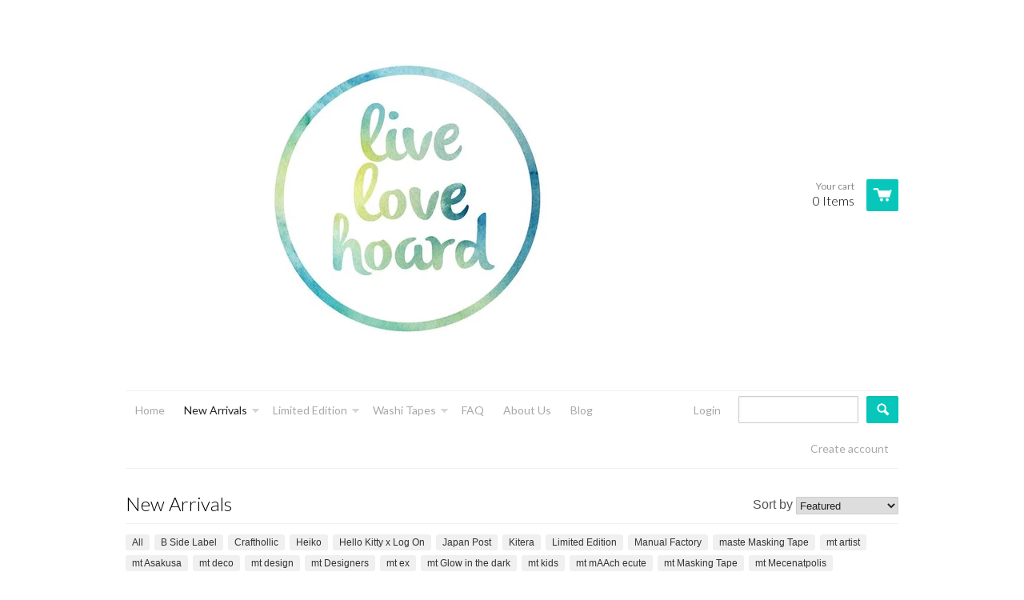

--- FILE ---
content_type: text/html; charset=utf-8
request_url: https://livelovehoard.com/collections/new-arrivals/trainiart
body_size: 11876
content:
<!doctype html>
<!--[if lt IE 7]><html class="no-js ie6 oldie" lang="en"><![endif]-->
<!--[if IE 7]><html class="no-js ie7 oldie" lang="en"><![endif]-->
<!--[if IE 8]><html class="no-js ie8 oldie" lang="en"><![endif]-->
<!--[if gt IE 8]><!--><html class="no-js" lang="en"><!--<![endif]-->
<head>

  <link rel="shortcut icon" href="//livelovehoard.com/cdn/shop/t/4/assets/favicon.png?4" type="image/png" />
  <meta charset="utf-8">
  <meta http-equiv="X-UA-Compatible" content="IE=edge,chrome=1">

  <title>
  New Arrivals &ndash; tagged "TrainiArt" &ndash; Live, love and Hoard
  </title>

  
  
  <meta name="viewport" content="width=device-width, initial-scale=1.0, maximum-scale=1.0, user-scalable=no" />
  
  <link rel="canonical" href="https://livelovehoard.com/collections/new-arrivals/trainiart" /> 
  
  


  <meta property="og:type" content="website" />
  <meta property="og:title" content="New Arrivals" />
  
    <meta property="og:image" content="http://livelovehoard.com/cdn/shop/t/4/assets/logo.png?v=129146930617414228171408014376" />
    <meta property="og:image:secure_url" content="https://livelovehoard.com/cdn/shop/t/4/assets/logo.png?v=129146930617414228171408014376" />
  



<meta property="og:url" content="https://livelovehoard.com/collections/new-arrivals/trainiart" />
<meta property="og:site_name" content="Live, love and Hoard" />
  
 


  <link href="//livelovehoard.com/cdn/shop/t/4/assets/shop.css?v=34814895630151251061674765768" rel="stylesheet" type="text/css" media="all" />
  <link href="//livelovehoard.com/cdn/s/global/social/social-icons.css" rel="stylesheet" type="text/css" media="all" />
  
  
  <link rel="stylesheet" type="text/css" href="//fonts.googleapis.com/css?family=Lato:300,400,700">
  
  
  <link rel="stylesheet" type="text/css" href="//fonts.googleapis.com/css?family=Lato:300,400,700">
  
  <script src="//livelovehoard.com/cdn/shop/t/4/assets/html5shiv.js?v=107268875627107148941407948041" type="text/javascript"></script>
  
  

  <script>window.performance && window.performance.mark && window.performance.mark('shopify.content_for_header.start');</script><meta id="shopify-digital-wallet" name="shopify-digital-wallet" content="/6146701/digital_wallets/dialog">
<link rel="alternate" type="application/atom+xml" title="Feed" href="/collections/new-arrivals/trainiart.atom" />
<link rel="alternate" type="application/json+oembed" href="https://livelovehoard.com/collections/new-arrivals/trainiart.oembed">
<script async="async" src="/checkouts/internal/preloads.js?locale=en-SG"></script>
<script id="shopify-features" type="application/json">{"accessToken":"69eeddabd3869635fe220bf4ae784ac8","betas":["rich-media-storefront-analytics"],"domain":"livelovehoard.com","predictiveSearch":true,"shopId":6146701,"locale":"en"}</script>
<script>var Shopify = Shopify || {};
Shopify.shop = "livelovehoard.myshopify.com";
Shopify.locale = "en";
Shopify.currency = {"active":"SGD","rate":"1.0"};
Shopify.country = "SG";
Shopify.theme = {"name":"React","id":10046879,"schema_name":null,"schema_version":null,"theme_store_id":348,"role":"main"};
Shopify.theme.handle = "null";
Shopify.theme.style = {"id":null,"handle":null};
Shopify.cdnHost = "livelovehoard.com/cdn";
Shopify.routes = Shopify.routes || {};
Shopify.routes.root = "/";</script>
<script type="module">!function(o){(o.Shopify=o.Shopify||{}).modules=!0}(window);</script>
<script>!function(o){function n(){var o=[];function n(){o.push(Array.prototype.slice.apply(arguments))}return n.q=o,n}var t=o.Shopify=o.Shopify||{};t.loadFeatures=n(),t.autoloadFeatures=n()}(window);</script>
<script id="shop-js-analytics" type="application/json">{"pageType":"collection"}</script>
<script defer="defer" async type="module" src="//livelovehoard.com/cdn/shopifycloud/shop-js/modules/v2/client.init-shop-cart-sync_C5BV16lS.en.esm.js"></script>
<script defer="defer" async type="module" src="//livelovehoard.com/cdn/shopifycloud/shop-js/modules/v2/chunk.common_CygWptCX.esm.js"></script>
<script type="module">
  await import("//livelovehoard.com/cdn/shopifycloud/shop-js/modules/v2/client.init-shop-cart-sync_C5BV16lS.en.esm.js");
await import("//livelovehoard.com/cdn/shopifycloud/shop-js/modules/v2/chunk.common_CygWptCX.esm.js");

  window.Shopify.SignInWithShop?.initShopCartSync?.({"fedCMEnabled":true,"windoidEnabled":true});

</script>
<script id="__st">var __st={"a":6146701,"offset":28800,"reqid":"569c0665-a8d1-4ec9-a352-4aeb7e1a6649-1768844678","pageurl":"livelovehoard.com\/collections\/new-arrivals\/trainiart","u":"7b511e5dd84c","p":"collection","rtyp":"collection","rid":28491799};</script>
<script>window.ShopifyPaypalV4VisibilityTracking = true;</script>
<script id="captcha-bootstrap">!function(){'use strict';const t='contact',e='account',n='new_comment',o=[[t,t],['blogs',n],['comments',n],[t,'customer']],c=[[e,'customer_login'],[e,'guest_login'],[e,'recover_customer_password'],[e,'create_customer']],r=t=>t.map((([t,e])=>`form[action*='/${t}']:not([data-nocaptcha='true']) input[name='form_type'][value='${e}']`)).join(','),a=t=>()=>t?[...document.querySelectorAll(t)].map((t=>t.form)):[];function s(){const t=[...o],e=r(t);return a(e)}const i='password',u='form_key',d=['recaptcha-v3-token','g-recaptcha-response','h-captcha-response',i],f=()=>{try{return window.sessionStorage}catch{return}},m='__shopify_v',_=t=>t.elements[u];function p(t,e,n=!1){try{const o=window.sessionStorage,c=JSON.parse(o.getItem(e)),{data:r}=function(t){const{data:e,action:n}=t;return t[m]||n?{data:e,action:n}:{data:t,action:n}}(c);for(const[e,n]of Object.entries(r))t.elements[e]&&(t.elements[e].value=n);n&&o.removeItem(e)}catch(o){console.error('form repopulation failed',{error:o})}}const l='form_type',E='cptcha';function T(t){t.dataset[E]=!0}const w=window,h=w.document,L='Shopify',v='ce_forms',y='captcha';let A=!1;((t,e)=>{const n=(g='f06e6c50-85a8-45c8-87d0-21a2b65856fe',I='https://cdn.shopify.com/shopifycloud/storefront-forms-hcaptcha/ce_storefront_forms_captcha_hcaptcha.v1.5.2.iife.js',D={infoText:'Protected by hCaptcha',privacyText:'Privacy',termsText:'Terms'},(t,e,n)=>{const o=w[L][v],c=o.bindForm;if(c)return c(t,g,e,D).then(n);var r;o.q.push([[t,g,e,D],n]),r=I,A||(h.body.append(Object.assign(h.createElement('script'),{id:'captcha-provider',async:!0,src:r})),A=!0)});var g,I,D;w[L]=w[L]||{},w[L][v]=w[L][v]||{},w[L][v].q=[],w[L][y]=w[L][y]||{},w[L][y].protect=function(t,e){n(t,void 0,e),T(t)},Object.freeze(w[L][y]),function(t,e,n,w,h,L){const[v,y,A,g]=function(t,e,n){const i=e?o:[],u=t?c:[],d=[...i,...u],f=r(d),m=r(i),_=r(d.filter((([t,e])=>n.includes(e))));return[a(f),a(m),a(_),s()]}(w,h,L),I=t=>{const e=t.target;return e instanceof HTMLFormElement?e:e&&e.form},D=t=>v().includes(t);t.addEventListener('submit',(t=>{const e=I(t);if(!e)return;const n=D(e)&&!e.dataset.hcaptchaBound&&!e.dataset.recaptchaBound,o=_(e),c=g().includes(e)&&(!o||!o.value);(n||c)&&t.preventDefault(),c&&!n&&(function(t){try{if(!f())return;!function(t){const e=f();if(!e)return;const n=_(t);if(!n)return;const o=n.value;o&&e.removeItem(o)}(t);const e=Array.from(Array(32),(()=>Math.random().toString(36)[2])).join('');!function(t,e){_(t)||t.append(Object.assign(document.createElement('input'),{type:'hidden',name:u})),t.elements[u].value=e}(t,e),function(t,e){const n=f();if(!n)return;const o=[...t.querySelectorAll(`input[type='${i}']`)].map((({name:t})=>t)),c=[...d,...o],r={};for(const[a,s]of new FormData(t).entries())c.includes(a)||(r[a]=s);n.setItem(e,JSON.stringify({[m]:1,action:t.action,data:r}))}(t,e)}catch(e){console.error('failed to persist form',e)}}(e),e.submit())}));const S=(t,e)=>{t&&!t.dataset[E]&&(n(t,e.some((e=>e===t))),T(t))};for(const o of['focusin','change'])t.addEventListener(o,(t=>{const e=I(t);D(e)&&S(e,y())}));const B=e.get('form_key'),M=e.get(l),P=B&&M;t.addEventListener('DOMContentLoaded',(()=>{const t=y();if(P)for(const e of t)e.elements[l].value===M&&p(e,B);[...new Set([...A(),...v().filter((t=>'true'===t.dataset.shopifyCaptcha))])].forEach((e=>S(e,t)))}))}(h,new URLSearchParams(w.location.search),n,t,e,['guest_login'])})(!0,!0)}();</script>
<script integrity="sha256-4kQ18oKyAcykRKYeNunJcIwy7WH5gtpwJnB7kiuLZ1E=" data-source-attribution="shopify.loadfeatures" defer="defer" src="//livelovehoard.com/cdn/shopifycloud/storefront/assets/storefront/load_feature-a0a9edcb.js" crossorigin="anonymous"></script>
<script data-source-attribution="shopify.dynamic_checkout.dynamic.init">var Shopify=Shopify||{};Shopify.PaymentButton=Shopify.PaymentButton||{isStorefrontPortableWallets:!0,init:function(){window.Shopify.PaymentButton.init=function(){};var t=document.createElement("script");t.src="https://livelovehoard.com/cdn/shopifycloud/portable-wallets/latest/portable-wallets.en.js",t.type="module",document.head.appendChild(t)}};
</script>
<script data-source-attribution="shopify.dynamic_checkout.buyer_consent">
  function portableWalletsHideBuyerConsent(e){var t=document.getElementById("shopify-buyer-consent"),n=document.getElementById("shopify-subscription-policy-button");t&&n&&(t.classList.add("hidden"),t.setAttribute("aria-hidden","true"),n.removeEventListener("click",e))}function portableWalletsShowBuyerConsent(e){var t=document.getElementById("shopify-buyer-consent"),n=document.getElementById("shopify-subscription-policy-button");t&&n&&(t.classList.remove("hidden"),t.removeAttribute("aria-hidden"),n.addEventListener("click",e))}window.Shopify?.PaymentButton&&(window.Shopify.PaymentButton.hideBuyerConsent=portableWalletsHideBuyerConsent,window.Shopify.PaymentButton.showBuyerConsent=portableWalletsShowBuyerConsent);
</script>
<script data-source-attribution="shopify.dynamic_checkout.cart.bootstrap">document.addEventListener("DOMContentLoaded",(function(){function t(){return document.querySelector("shopify-accelerated-checkout-cart, shopify-accelerated-checkout")}if(t())Shopify.PaymentButton.init();else{new MutationObserver((function(e,n){t()&&(Shopify.PaymentButton.init(),n.disconnect())})).observe(document.body,{childList:!0,subtree:!0})}}));
</script>

<script>window.performance && window.performance.mark && window.performance.mark('shopify.content_for_header.end');</script>

  <script type="text/javascript" src="//ajax.googleapis.com/ajax/libs/jquery/1.7/jquery.min.js"></script>
  
  <script src="//livelovehoard.com/cdn/shopifycloud/storefront/assets/themes_support/option_selection-b017cd28.js" type="text/javascript"></script>
  <script src="//livelovehoard.com/cdn/shopifycloud/storefront/assets/themes_support/api.jquery-7ab1a3a4.js" type="text/javascript"></script>

  
  
<link href="https://monorail-edge.shopifysvc.com" rel="dns-prefetch">
<script>(function(){if ("sendBeacon" in navigator && "performance" in window) {try {var session_token_from_headers = performance.getEntriesByType('navigation')[0].serverTiming.find(x => x.name == '_s').description;} catch {var session_token_from_headers = undefined;}var session_cookie_matches = document.cookie.match(/_shopify_s=([^;]*)/);var session_token_from_cookie = session_cookie_matches && session_cookie_matches.length === 2 ? session_cookie_matches[1] : "";var session_token = session_token_from_headers || session_token_from_cookie || "";function handle_abandonment_event(e) {var entries = performance.getEntries().filter(function(entry) {return /monorail-edge.shopifysvc.com/.test(entry.name);});if (!window.abandonment_tracked && entries.length === 0) {window.abandonment_tracked = true;var currentMs = Date.now();var navigation_start = performance.timing.navigationStart;var payload = {shop_id: 6146701,url: window.location.href,navigation_start,duration: currentMs - navigation_start,session_token,page_type: "collection"};window.navigator.sendBeacon("https://monorail-edge.shopifysvc.com/v1/produce", JSON.stringify({schema_id: "online_store_buyer_site_abandonment/1.1",payload: payload,metadata: {event_created_at_ms: currentMs,event_sent_at_ms: currentMs}}));}}window.addEventListener('pagehide', handle_abandonment_event);}}());</script>
<script id="web-pixels-manager-setup">(function e(e,d,r,n,o){if(void 0===o&&(o={}),!Boolean(null===(a=null===(i=window.Shopify)||void 0===i?void 0:i.analytics)||void 0===a?void 0:a.replayQueue)){var i,a;window.Shopify=window.Shopify||{};var t=window.Shopify;t.analytics=t.analytics||{};var s=t.analytics;s.replayQueue=[],s.publish=function(e,d,r){return s.replayQueue.push([e,d,r]),!0};try{self.performance.mark("wpm:start")}catch(e){}var l=function(){var e={modern:/Edge?\/(1{2}[4-9]|1[2-9]\d|[2-9]\d{2}|\d{4,})\.\d+(\.\d+|)|Firefox\/(1{2}[4-9]|1[2-9]\d|[2-9]\d{2}|\d{4,})\.\d+(\.\d+|)|Chrom(ium|e)\/(9{2}|\d{3,})\.\d+(\.\d+|)|(Maci|X1{2}).+ Version\/(15\.\d+|(1[6-9]|[2-9]\d|\d{3,})\.\d+)([,.]\d+|)( \(\w+\)|)( Mobile\/\w+|) Safari\/|Chrome.+OPR\/(9{2}|\d{3,})\.\d+\.\d+|(CPU[ +]OS|iPhone[ +]OS|CPU[ +]iPhone|CPU IPhone OS|CPU iPad OS)[ +]+(15[._]\d+|(1[6-9]|[2-9]\d|\d{3,})[._]\d+)([._]\d+|)|Android:?[ /-](13[3-9]|1[4-9]\d|[2-9]\d{2}|\d{4,})(\.\d+|)(\.\d+|)|Android.+Firefox\/(13[5-9]|1[4-9]\d|[2-9]\d{2}|\d{4,})\.\d+(\.\d+|)|Android.+Chrom(ium|e)\/(13[3-9]|1[4-9]\d|[2-9]\d{2}|\d{4,})\.\d+(\.\d+|)|SamsungBrowser\/([2-9]\d|\d{3,})\.\d+/,legacy:/Edge?\/(1[6-9]|[2-9]\d|\d{3,})\.\d+(\.\d+|)|Firefox\/(5[4-9]|[6-9]\d|\d{3,})\.\d+(\.\d+|)|Chrom(ium|e)\/(5[1-9]|[6-9]\d|\d{3,})\.\d+(\.\d+|)([\d.]+$|.*Safari\/(?![\d.]+ Edge\/[\d.]+$))|(Maci|X1{2}).+ Version\/(10\.\d+|(1[1-9]|[2-9]\d|\d{3,})\.\d+)([,.]\d+|)( \(\w+\)|)( Mobile\/\w+|) Safari\/|Chrome.+OPR\/(3[89]|[4-9]\d|\d{3,})\.\d+\.\d+|(CPU[ +]OS|iPhone[ +]OS|CPU[ +]iPhone|CPU IPhone OS|CPU iPad OS)[ +]+(10[._]\d+|(1[1-9]|[2-9]\d|\d{3,})[._]\d+)([._]\d+|)|Android:?[ /-](13[3-9]|1[4-9]\d|[2-9]\d{2}|\d{4,})(\.\d+|)(\.\d+|)|Mobile Safari.+OPR\/([89]\d|\d{3,})\.\d+\.\d+|Android.+Firefox\/(13[5-9]|1[4-9]\d|[2-9]\d{2}|\d{4,})\.\d+(\.\d+|)|Android.+Chrom(ium|e)\/(13[3-9]|1[4-9]\d|[2-9]\d{2}|\d{4,})\.\d+(\.\d+|)|Android.+(UC? ?Browser|UCWEB|U3)[ /]?(15\.([5-9]|\d{2,})|(1[6-9]|[2-9]\d|\d{3,})\.\d+)\.\d+|SamsungBrowser\/(5\.\d+|([6-9]|\d{2,})\.\d+)|Android.+MQ{2}Browser\/(14(\.(9|\d{2,})|)|(1[5-9]|[2-9]\d|\d{3,})(\.\d+|))(\.\d+|)|K[Aa][Ii]OS\/(3\.\d+|([4-9]|\d{2,})\.\d+)(\.\d+|)/},d=e.modern,r=e.legacy,n=navigator.userAgent;return n.match(d)?"modern":n.match(r)?"legacy":"unknown"}(),u="modern"===l?"modern":"legacy",c=(null!=n?n:{modern:"",legacy:""})[u],f=function(e){return[e.baseUrl,"/wpm","/b",e.hashVersion,"modern"===e.buildTarget?"m":"l",".js"].join("")}({baseUrl:d,hashVersion:r,buildTarget:u}),m=function(e){var d=e.version,r=e.bundleTarget,n=e.surface,o=e.pageUrl,i=e.monorailEndpoint;return{emit:function(e){var a=e.status,t=e.errorMsg,s=(new Date).getTime(),l=JSON.stringify({metadata:{event_sent_at_ms:s},events:[{schema_id:"web_pixels_manager_load/3.1",payload:{version:d,bundle_target:r,page_url:o,status:a,surface:n,error_msg:t},metadata:{event_created_at_ms:s}}]});if(!i)return console&&console.warn&&console.warn("[Web Pixels Manager] No Monorail endpoint provided, skipping logging."),!1;try{return self.navigator.sendBeacon.bind(self.navigator)(i,l)}catch(e){}var u=new XMLHttpRequest;try{return u.open("POST",i,!0),u.setRequestHeader("Content-Type","text/plain"),u.send(l),!0}catch(e){return console&&console.warn&&console.warn("[Web Pixels Manager] Got an unhandled error while logging to Monorail."),!1}}}}({version:r,bundleTarget:l,surface:e.surface,pageUrl:self.location.href,monorailEndpoint:e.monorailEndpoint});try{o.browserTarget=l,function(e){var d=e.src,r=e.async,n=void 0===r||r,o=e.onload,i=e.onerror,a=e.sri,t=e.scriptDataAttributes,s=void 0===t?{}:t,l=document.createElement("script"),u=document.querySelector("head"),c=document.querySelector("body");if(l.async=n,l.src=d,a&&(l.integrity=a,l.crossOrigin="anonymous"),s)for(var f in s)if(Object.prototype.hasOwnProperty.call(s,f))try{l.dataset[f]=s[f]}catch(e){}if(o&&l.addEventListener("load",o),i&&l.addEventListener("error",i),u)u.appendChild(l);else{if(!c)throw new Error("Did not find a head or body element to append the script");c.appendChild(l)}}({src:f,async:!0,onload:function(){if(!function(){var e,d;return Boolean(null===(d=null===(e=window.Shopify)||void 0===e?void 0:e.analytics)||void 0===d?void 0:d.initialized)}()){var d=window.webPixelsManager.init(e)||void 0;if(d){var r=window.Shopify.analytics;r.replayQueue.forEach((function(e){var r=e[0],n=e[1],o=e[2];d.publishCustomEvent(r,n,o)})),r.replayQueue=[],r.publish=d.publishCustomEvent,r.visitor=d.visitor,r.initialized=!0}}},onerror:function(){return m.emit({status:"failed",errorMsg:"".concat(f," has failed to load")})},sri:function(e){var d=/^sha384-[A-Za-z0-9+/=]+$/;return"string"==typeof e&&d.test(e)}(c)?c:"",scriptDataAttributes:o}),m.emit({status:"loading"})}catch(e){m.emit({status:"failed",errorMsg:(null==e?void 0:e.message)||"Unknown error"})}}})({shopId: 6146701,storefrontBaseUrl: "https://livelovehoard.com",extensionsBaseUrl: "https://extensions.shopifycdn.com/cdn/shopifycloud/web-pixels-manager",monorailEndpoint: "https://monorail-edge.shopifysvc.com/unstable/produce_batch",surface: "storefront-renderer",enabledBetaFlags: ["2dca8a86"],webPixelsConfigList: [{"id":"shopify-app-pixel","configuration":"{}","eventPayloadVersion":"v1","runtimeContext":"STRICT","scriptVersion":"0450","apiClientId":"shopify-pixel","type":"APP","privacyPurposes":["ANALYTICS","MARKETING"]},{"id":"shopify-custom-pixel","eventPayloadVersion":"v1","runtimeContext":"LAX","scriptVersion":"0450","apiClientId":"shopify-pixel","type":"CUSTOM","privacyPurposes":["ANALYTICS","MARKETING"]}],isMerchantRequest: false,initData: {"shop":{"name":"Live, love and Hoard","paymentSettings":{"currencyCode":"SGD"},"myshopifyDomain":"livelovehoard.myshopify.com","countryCode":"SG","storefrontUrl":"https:\/\/livelovehoard.com"},"customer":null,"cart":null,"checkout":null,"productVariants":[],"purchasingCompany":null},},"https://livelovehoard.com/cdn","fcfee988w5aeb613cpc8e4bc33m6693e112",{"modern":"","legacy":""},{"shopId":"6146701","storefrontBaseUrl":"https:\/\/livelovehoard.com","extensionBaseUrl":"https:\/\/extensions.shopifycdn.com\/cdn\/shopifycloud\/web-pixels-manager","surface":"storefront-renderer","enabledBetaFlags":"[\"2dca8a86\"]","isMerchantRequest":"false","hashVersion":"fcfee988w5aeb613cpc8e4bc33m6693e112","publish":"custom","events":"[[\"page_viewed\",{}],[\"collection_viewed\",{\"collection\":{\"id\":\"28491799\",\"title\":\"New Arrivals\",\"productVariants\":[{\"price\":{\"amount\":10.0,\"currencyCode\":\"SGD\"},\"product\":{\"title\":\"TrainiArt - Hokuriku Shinkansen\",\"vendor\":\"JR East\",\"id\":\"3149221059\",\"untranslatedTitle\":\"TrainiArt - Hokuriku Shinkansen\",\"url\":\"\/products\/trainiart-hokuriku-shinkansen\",\"type\":\"Masking tape\"},\"id\":\"9151601603\",\"image\":{\"src\":\"\/\/livelovehoard.com\/cdn\/shop\/products\/SAM_4000-2.jpg?v=1445023723\"},\"sku\":\"TA14\",\"title\":\"Default Title\",\"untranslatedTitle\":\"Default Title\"},{\"price\":{\"amount\":10.0,\"currencyCode\":\"SGD\"},\"product\":{\"title\":\"TrainiArt - Shinkansen faces\",\"vendor\":\"JR East\",\"id\":\"3149182787\",\"untranslatedTitle\":\"TrainiArt - Shinkansen faces\",\"url\":\"\/products\/trainiart-skinkansen-faces\",\"type\":\"Masking tape\"},\"id\":\"9151411139\",\"image\":{\"src\":\"\/\/livelovehoard.com\/cdn\/shop\/products\/SAM_3993-3.jpg?v=1445023414\"},\"sku\":\"TA13\",\"title\":\"Default Title\",\"untranslatedTitle\":\"Default Title\"},{\"price\":{\"amount\":10.0,\"currencyCode\":\"SGD\"},\"product\":{\"title\":\"TrainiArt - Logos ver.2\",\"vendor\":\"JR East\",\"id\":\"3149085379\",\"untranslatedTitle\":\"TrainiArt - Logos ver.2\",\"url\":\"\/products\/trainiart-logos-ver-2\",\"type\":\"Masking tape\"},\"id\":\"9151006019\",\"image\":{\"src\":\"\/\/livelovehoard.com\/cdn\/shop\/products\/SAM_3997-2.jpg?v=1445022867\"},\"sku\":\"TA12\",\"title\":\"Default Title\",\"untranslatedTitle\":\"Default Title\"},{\"price\":{\"amount\":9.5,\"currencyCode\":\"SGD\"},\"product\":{\"title\":\"TrainiArt - Sobu Line Train Stations\",\"vendor\":\"JR East\",\"id\":\"3149035523\",\"untranslatedTitle\":\"TrainiArt - Sobu Line Train Stations\",\"url\":\"\/products\/trainiart-sobu-line-train-stations\",\"type\":\"Masking tape\"},\"id\":\"9150887747\",\"image\":{\"src\":\"\/\/livelovehoard.com\/cdn\/shop\/products\/SAM_3994-1.jpg?v=1445022588\"},\"sku\":\"TA11\",\"title\":\"Default Title\",\"untranslatedTitle\":\"Default Title\"},{\"price\":{\"amount\":8.5,\"currencyCode\":\"SGD\"},\"product\":{\"title\":\"TrainiArt - E5 Shinkasen\",\"vendor\":\"JR East\",\"id\":\"1284988227\",\"untranslatedTitle\":\"TrainiArt - E5 Shinkasen\",\"url\":\"\/products\/trainiart-e5-shinkasen\",\"type\":\"Masking tape\"},\"id\":\"3919181827\",\"image\":{\"src\":\"\/\/livelovehoard.com\/cdn\/shop\/products\/SAM_3059-1.jpg?v=1435516521\"},\"sku\":\"TA07\",\"title\":\"Default Title\",\"untranslatedTitle\":\"Default Title\"}]}}]]"});</script><script>
  window.ShopifyAnalytics = window.ShopifyAnalytics || {};
  window.ShopifyAnalytics.meta = window.ShopifyAnalytics.meta || {};
  window.ShopifyAnalytics.meta.currency = 'SGD';
  var meta = {"products":[{"id":3149221059,"gid":"gid:\/\/shopify\/Product\/3149221059","vendor":"JR East","type":"Masking tape","handle":"trainiart-hokuriku-shinkansen","variants":[{"id":9151601603,"price":1000,"name":"TrainiArt - Hokuriku Shinkansen","public_title":null,"sku":"TA14"}],"remote":false},{"id":3149182787,"gid":"gid:\/\/shopify\/Product\/3149182787","vendor":"JR East","type":"Masking tape","handle":"trainiart-skinkansen-faces","variants":[{"id":9151411139,"price":1000,"name":"TrainiArt - Shinkansen faces","public_title":null,"sku":"TA13"}],"remote":false},{"id":3149085379,"gid":"gid:\/\/shopify\/Product\/3149085379","vendor":"JR East","type":"Masking tape","handle":"trainiart-logos-ver-2","variants":[{"id":9151006019,"price":1000,"name":"TrainiArt - Logos ver.2","public_title":null,"sku":"TA12"}],"remote":false},{"id":3149035523,"gid":"gid:\/\/shopify\/Product\/3149035523","vendor":"JR East","type":"Masking tape","handle":"trainiart-sobu-line-train-stations","variants":[{"id":9150887747,"price":950,"name":"TrainiArt - Sobu Line Train Stations","public_title":null,"sku":"TA11"}],"remote":false},{"id":1284988227,"gid":"gid:\/\/shopify\/Product\/1284988227","vendor":"JR East","type":"Masking tape","handle":"trainiart-e5-shinkasen","variants":[{"id":3919181827,"price":850,"name":"TrainiArt - E5 Shinkasen","public_title":null,"sku":"TA07"}],"remote":false}],"page":{"pageType":"collection","resourceType":"collection","resourceId":28491799,"requestId":"569c0665-a8d1-4ec9-a352-4aeb7e1a6649-1768844678"}};
  for (var attr in meta) {
    window.ShopifyAnalytics.meta[attr] = meta[attr];
  }
</script>
<script class="analytics">
  (function () {
    var customDocumentWrite = function(content) {
      var jquery = null;

      if (window.jQuery) {
        jquery = window.jQuery;
      } else if (window.Checkout && window.Checkout.$) {
        jquery = window.Checkout.$;
      }

      if (jquery) {
        jquery('body').append(content);
      }
    };

    var hasLoggedConversion = function(token) {
      if (token) {
        return document.cookie.indexOf('loggedConversion=' + token) !== -1;
      }
      return false;
    }

    var setCookieIfConversion = function(token) {
      if (token) {
        var twoMonthsFromNow = new Date(Date.now());
        twoMonthsFromNow.setMonth(twoMonthsFromNow.getMonth() + 2);

        document.cookie = 'loggedConversion=' + token + '; expires=' + twoMonthsFromNow;
      }
    }

    var trekkie = window.ShopifyAnalytics.lib = window.trekkie = window.trekkie || [];
    if (trekkie.integrations) {
      return;
    }
    trekkie.methods = [
      'identify',
      'page',
      'ready',
      'track',
      'trackForm',
      'trackLink'
    ];
    trekkie.factory = function(method) {
      return function() {
        var args = Array.prototype.slice.call(arguments);
        args.unshift(method);
        trekkie.push(args);
        return trekkie;
      };
    };
    for (var i = 0; i < trekkie.methods.length; i++) {
      var key = trekkie.methods[i];
      trekkie[key] = trekkie.factory(key);
    }
    trekkie.load = function(config) {
      trekkie.config = config || {};
      trekkie.config.initialDocumentCookie = document.cookie;
      var first = document.getElementsByTagName('script')[0];
      var script = document.createElement('script');
      script.type = 'text/javascript';
      script.onerror = function(e) {
        var scriptFallback = document.createElement('script');
        scriptFallback.type = 'text/javascript';
        scriptFallback.onerror = function(error) {
                var Monorail = {
      produce: function produce(monorailDomain, schemaId, payload) {
        var currentMs = new Date().getTime();
        var event = {
          schema_id: schemaId,
          payload: payload,
          metadata: {
            event_created_at_ms: currentMs,
            event_sent_at_ms: currentMs
          }
        };
        return Monorail.sendRequest("https://" + monorailDomain + "/v1/produce", JSON.stringify(event));
      },
      sendRequest: function sendRequest(endpointUrl, payload) {
        // Try the sendBeacon API
        if (window && window.navigator && typeof window.navigator.sendBeacon === 'function' && typeof window.Blob === 'function' && !Monorail.isIos12()) {
          var blobData = new window.Blob([payload], {
            type: 'text/plain'
          });

          if (window.navigator.sendBeacon(endpointUrl, blobData)) {
            return true;
          } // sendBeacon was not successful

        } // XHR beacon

        var xhr = new XMLHttpRequest();

        try {
          xhr.open('POST', endpointUrl);
          xhr.setRequestHeader('Content-Type', 'text/plain');
          xhr.send(payload);
        } catch (e) {
          console.log(e);
        }

        return false;
      },
      isIos12: function isIos12() {
        return window.navigator.userAgent.lastIndexOf('iPhone; CPU iPhone OS 12_') !== -1 || window.navigator.userAgent.lastIndexOf('iPad; CPU OS 12_') !== -1;
      }
    };
    Monorail.produce('monorail-edge.shopifysvc.com',
      'trekkie_storefront_load_errors/1.1',
      {shop_id: 6146701,
      theme_id: 10046879,
      app_name: "storefront",
      context_url: window.location.href,
      source_url: "//livelovehoard.com/cdn/s/trekkie.storefront.cd680fe47e6c39ca5d5df5f0a32d569bc48c0f27.min.js"});

        };
        scriptFallback.async = true;
        scriptFallback.src = '//livelovehoard.com/cdn/s/trekkie.storefront.cd680fe47e6c39ca5d5df5f0a32d569bc48c0f27.min.js';
        first.parentNode.insertBefore(scriptFallback, first);
      };
      script.async = true;
      script.src = '//livelovehoard.com/cdn/s/trekkie.storefront.cd680fe47e6c39ca5d5df5f0a32d569bc48c0f27.min.js';
      first.parentNode.insertBefore(script, first);
    };
    trekkie.load(
      {"Trekkie":{"appName":"storefront","development":false,"defaultAttributes":{"shopId":6146701,"isMerchantRequest":null,"themeId":10046879,"themeCityHash":"14757244223052366272","contentLanguage":"en","currency":"SGD","eventMetadataId":"65b9fdc5-83e6-4413-b10f-c8e44fa65530"},"isServerSideCookieWritingEnabled":true,"monorailRegion":"shop_domain","enabledBetaFlags":["65f19447"]},"Session Attribution":{},"S2S":{"facebookCapiEnabled":false,"source":"trekkie-storefront-renderer","apiClientId":580111}}
    );

    var loaded = false;
    trekkie.ready(function() {
      if (loaded) return;
      loaded = true;

      window.ShopifyAnalytics.lib = window.trekkie;

      var originalDocumentWrite = document.write;
      document.write = customDocumentWrite;
      try { window.ShopifyAnalytics.merchantGoogleAnalytics.call(this); } catch(error) {};
      document.write = originalDocumentWrite;

      window.ShopifyAnalytics.lib.page(null,{"pageType":"collection","resourceType":"collection","resourceId":28491799,"requestId":"569c0665-a8d1-4ec9-a352-4aeb7e1a6649-1768844678","shopifyEmitted":true});

      var match = window.location.pathname.match(/checkouts\/(.+)\/(thank_you|post_purchase)/)
      var token = match? match[1]: undefined;
      if (!hasLoggedConversion(token)) {
        setCookieIfConversion(token);
        window.ShopifyAnalytics.lib.track("Viewed Product Category",{"currency":"SGD","category":"Collection: new-arrivals","collectionName":"new-arrivals","collectionId":28491799,"nonInteraction":true},undefined,undefined,{"shopifyEmitted":true});
      }
    });


        var eventsListenerScript = document.createElement('script');
        eventsListenerScript.async = true;
        eventsListenerScript.src = "//livelovehoard.com/cdn/shopifycloud/storefront/assets/shop_events_listener-3da45d37.js";
        document.getElementsByTagName('head')[0].appendChild(eventsListenerScript);

})();</script>
<script
  defer
  src="https://livelovehoard.com/cdn/shopifycloud/perf-kit/shopify-perf-kit-3.0.4.min.js"
  data-application="storefront-renderer"
  data-shop-id="6146701"
  data-render-region="gcp-us-central1"
  data-page-type="collection"
  data-theme-instance-id="10046879"
  data-theme-name=""
  data-theme-version=""
  data-monorail-region="shop_domain"
  data-resource-timing-sampling-rate="10"
  data-shs="true"
  data-shs-beacon="true"
  data-shs-export-with-fetch="true"
  data-shs-logs-sample-rate="1"
  data-shs-beacon-endpoint="https://livelovehoard.com/api/collect"
></script>
</head>

<body>
  <div class="wrapper">
    <header id="header" class="row">
      <div class="span12 clearfix">
        <div class="logo">
          
          <a href="/"><img src="//livelovehoard.com/cdn/shop/t/4/assets/logo.png?v=129146930617414228171408014376" alt="Live, love and Hoard" /></a>
          
        </div> <!-- /.logo -->
        <div class="cart-summary">
          <a href="/cart" class="clearfix">
            <div class="icon">View cart</div>
            <div class="details">
              
              <span class="note">Your cart</span>
              
              <span class="item-count">0 Items</span>
            </div> <!-- /.details -->
          </a>
        </div> <!-- /.cart-summary -->
      </div> <!-- /.span12 -->
    </header> <!-- /#header.row -->

    <section id="nav" class="row">
      <div class="span12">
        <nav class="main">
        <ul class="horizontal unstyled clearfix">
  
  
  <li>
    <a href="/" class=""><span>Home</span></a>
    
    
  </li>
  
  
  
  <li  class="dropdown"  ><a href="/collections/new-arrivals" class=" current"><span>New Arrivals</span></a>
    <ul class="dropdown">
      
      <li><a href="/collections/new-arrivals" class="current">Latest launch</a></li>
      
    </ul>
  </li>
  
  
  
  <li  class="dropdown"  ><a href="/collections/limited-edition" class=""><span>Limited Edition</span></a>
    <ul class="dropdown">
      
      <li><a href="/collections/hello-kitty-x-log-on/Hello-Kitty-x-Log-On">Hello Kitty x Log On </a></li>
      
      <li><a href="/collections/mt-design">mt design</a></li>
      
      <li><a href="/collections/japan-post">Japan Post</a></li>
      
      <li><a href="/collections/suica-trainiart">Suica & TrainiArt</a></li>
      
      <li><a href="/collections/travelers-factory">Traveler's Factory</a></li>
      
      <li><a href="/collections/mt-marche-at-mecenatpolis">mt Mecenatpolis</a></li>
      
      <li><a href="/collections/mt-asakusa">mt Asakusa</a></li>
      
      <li><a href="/collections/mt-perforated">mt Perforated</a></li>
      
      <li><a href="/collections/mt-yokohama">mt Yokohama</a></li>
      
      <li><a href="/collections/mt-glow-in-the-dark">mt Glow in the dark</a></li>
      
      <li><a href="/collections/preorder-mt-maach-ecute">mt mAAch ecute</a></li>
      
      <li><a href="/collections/tokyu-hands">Tokyu Hands</a></li>
      
      <li><a href="/collections/mt-taipei-expo">mt Taipei Expo</a></li>
      
      <li><a href="/collections/mt-jiyugakuen">mt Jiyugakuen Expo</a></li>
      
      <li><a href="/collections/mt-online">mt Online</a></li>
      
      <li><a href="/collections/mt-casa-at-sft">mt CASA at SFT Expo</a></li>
      
      <li><a href="/collections/mt-tokyo-expo">mt Tokyo Expo</a></li>
      
      <li><a href="/collections/mt-2013-factory-tour">mt 2013 Factory Tour</a></li>
      
      <li><a href="/collections/mt-singapore-expo">mt Singapore Expo</a></li>
      
      <li><a href="/collections/mt-misc-expo">mt Misc Expo</a></li>
      
      <li><a href="/collections/mt-christmas">mt Christmas</a></li>
      
    </ul>
  </li>
  
  
  
  <li  class="dropdown"  ><a href="/collections/mt-masking-tapes" class=""><span>Washi Tapes</span></a>
    <ul class="dropdown">
      
      <li><a href="/collections/wrapple">Wrapple</a></li>
      
      <li><a href="/collections/kitera">Kitera</a></li>
      
      <li><a href="/collections/heiko">Heiko</a></li>
      
      <li><a href="/collections/b-side-label">B Side Label</a></li>
      
      <li><a href="/collections/craftholic">Craftholic</a></li>
      
      <li><a href="/collections/mt-kids">mt kids</a></li>
      
      <li><a href="/collections/maste">maste</a></li>
      
      <li><a href="/collections/fion-stewart">Fion Stewart</a></li>
      
      <li><a href="/collections/mt-artist">mt Artist</a></li>
      
      <li><a href="/collections/mt-deco">mt deco</a></li>
      
      <li><a href="/collections/mt-designers">mt Designers</a></li>
      
      <li><a href="/collections/mt-ex">mt ex</a></li>
      
      <li><a href="/collections/mt-fab">mt FAB</a></li>
      
      <li><a href="/collections/mt-20">mt 20</a></li>
      
    </ul>
  </li>
  
  
  
  <li>
    <a href="/pages/faq" class=""><span>FAQ</span></a>
    
    
  </li>
  
  
  
  <li>
    <a href="/pages/about-us" class=""><span>About Us</span></a>
    
    
  </li>
  
  
  
  <li  ><a href="/blogs/news" class=""><span>Blog</span></a>
    
  </li>
  
  
  
  <li id="head-search" class="fr">
   <section class="searchform">
      <form id="search_form" name="search" action="/search" class="clearfix">
        <input type="submit" value="Go" class="submit" />
        <input type="text" class="text" name="q"  />
      </form>
    </section>
  </li>
  
  
  
    <li class="fr"><a href="/account/login" id="customer_login_link">Login</a></li>
    
    <li class="fr"><a href="/account/register" id="customer_register_link">Create account</a></li>
    
  

  <li class="show-when-fixed" id="cart-link">
    <a href="/cart">Your cart (0)</a>
  </li>
</ul>
        </nav> <!-- /.main -->
        <nav class="mobile clearfix">
  <select name="main_navigation" id="main_navigation" class="fl">
    
    <option value="/collections/new-arrivals" selected="selected">New Arrivals</option>
    
    
    <option value="/">Home</option>
    
    
    <option value="/collections/new-arrivals">New Arrivals</option>
    
    <option value="/collections/new-arrivals">- Latest launch</option>
    
    
    <option value="/collections/limited-edition">Limited Edition</option>
    
    <option value="/collections/hello-kitty-x-log-on/Hello-Kitty-x-Log-On">- Hello Kitty x Log On </option>
    
    <option value="/collections/mt-design">- mt design</option>
    
    <option value="/collections/japan-post">- Japan Post</option>
    
    <option value="/collections/suica-trainiart">- Suica & TrainiArt</option>
    
    <option value="/collections/travelers-factory">- Traveler's Factory</option>
    
    <option value="/collections/mt-marche-at-mecenatpolis">- mt Mecenatpolis</option>
    
    <option value="/collections/mt-asakusa">- mt Asakusa</option>
    
    <option value="/collections/mt-perforated">- mt Perforated</option>
    
    <option value="/collections/mt-yokohama">- mt Yokohama</option>
    
    <option value="/collections/mt-glow-in-the-dark">- mt Glow in the dark</option>
    
    <option value="/collections/preorder-mt-maach-ecute">- mt mAAch ecute</option>
    
    <option value="/collections/tokyu-hands">- Tokyu Hands</option>
    
    <option value="/collections/mt-taipei-expo">- mt Taipei Expo</option>
    
    <option value="/collections/mt-jiyugakuen">- mt Jiyugakuen Expo</option>
    
    <option value="/collections/mt-online">- mt Online</option>
    
    <option value="/collections/mt-casa-at-sft">- mt CASA at SFT Expo</option>
    
    <option value="/collections/mt-tokyo-expo">- mt Tokyo Expo</option>
    
    <option value="/collections/mt-2013-factory-tour">- mt 2013 Factory Tour</option>
    
    <option value="/collections/mt-singapore-expo">- mt Singapore Expo</option>
    
    <option value="/collections/mt-misc-expo">- mt Misc Expo</option>
    
    <option value="/collections/mt-christmas">- mt Christmas</option>
    
    
    <option value="/collections/mt-masking-tapes">Washi Tapes</option>
    
    <option value="/collections/wrapple">- Wrapple</option>
    
    <option value="/collections/kitera">- Kitera</option>
    
    <option value="/collections/heiko">- Heiko</option>
    
    <option value="/collections/b-side-label">- B Side Label</option>
    
    <option value="/collections/craftholic">- Craftholic</option>
    
    <option value="/collections/mt-kids">- mt kids</option>
    
    <option value="/collections/maste">- maste</option>
    
    <option value="/collections/fion-stewart">- Fion Stewart</option>
    
    <option value="/collections/mt-artist">- mt Artist</option>
    
    <option value="/collections/mt-deco">- mt deco</option>
    
    <option value="/collections/mt-designers">- mt Designers</option>
    
    <option value="/collections/mt-ex">- mt ex</option>
    
    <option value="/collections/mt-fab">- mt FAB</option>
    
    <option value="/collections/mt-20">- mt 20</option>
    
    
    <option value="/pages/faq">FAQ</option>
    
    
    <option value="/pages/about-us">About Us</option>
    
    
    <option value="/blogs/news">Blog</option>
    
    <option value="/blogs/news">- News</option>
    
    <option value="/blogs/projects">- Projects</option>
    
    
    <option value="/cart">Your cart (0)</option>
  </select>
  <ul class="horizontal unstyled clearfix fr">
    
  
    <li class="fr"><a href="/account/login" id="customer_login_link">Login</a></li>
    
    <li class="fr"><a href="/account/register" id="customer_register_link">Create account</a></li>
    
  

  </ul>
</nav> <!-- /.mobile -->
      </div> <!-- /.span12 -->
    </section> <!-- /.row -->

    <section id="body">     
      <div id="collection">
  

  <div class="row title">
    <div class="span12">
      
      <div class="fr" id="sort-by">
        <label>Sort by</label> 
        <select class="sort-by">
          <option value="manual">Featured</option>
          <option value="price-ascending">Price: Low to High</option>
          <option value="price-descending">Price: High to Low</option>
          <option value="title-ascending">A-Z</option>
          <option value="title-descending">Z-A</option>
          <option value="created-ascending">Oldest to Newest</option>
          <option value="created-descending">Newest to Oldest</option>
          <option value="best-selling">Best Selling</option>
        </select>
      </div>
      
      <h1>New Arrivals</h1>      
    </div> <!-- /.span12 -->
  </div> <!-- /.row -->
  
  
  
  
  <div class="row">
    <div class="span12">
      
      <div class="tags">
        <ul class="clearfix">
          <li>
            
            <a href="/collections/new-arrivals?sort_by=">All</a>
            
          </li>
          
          
          <li><a href="/collections/new-arrivals/b-side-label" title="Show products matching tag B Side Label">B Side Label</a></li>
          
          
          
          <li><a href="/collections/new-arrivals/crafthollic" title="Show products matching tag Crafthollic">Crafthollic</a></li>
          
          
          
          <li><a href="/collections/new-arrivals/heiko" title="Show products matching tag Heiko">Heiko</a></li>
          
          
          
          <li><a href="/collections/new-arrivals/hello-kitty-x-log-on" title="Show products matching tag Hello Kitty x Log On">Hello Kitty x Log On</a></li>
          
          
          
          <li><a href="/collections/new-arrivals/japan-post" title="Show products matching tag Japan Post">Japan Post</a></li>
          
          
          
          <li><a href="/collections/new-arrivals/kitera" title="Show products matching tag Kitera">Kitera</a></li>
          
          
          
          <li><a href="/collections/new-arrivals/limited-edition" title="Show products matching tag Limited Edition">Limited Edition</a></li>
          
          
          
          <li><a href="/collections/new-arrivals/manual-factory" title="Show products matching tag Manual Factory">Manual Factory</a></li>
          
          
          
          <li><a href="/collections/new-arrivals/maste-masking-tape" title="Show products matching tag maste Masking Tape">maste Masking Tape</a></li>
          
          
          
          <li><a href="/collections/new-arrivals/mt-artist" title="Show products matching tag mt artist">mt artist</a></li>
          
          
          
          <li><a href="/collections/new-arrivals/mt-asakusa" title="Show products matching tag mt Asakusa">mt Asakusa</a></li>
          
          
          
          <li><a href="/collections/new-arrivals/mt-deco" title="Show products matching tag mt deco">mt deco</a></li>
          
          
          
          <li><a href="/collections/new-arrivals/mt-design" title="Show products matching tag mt design">mt design</a></li>
          
          
          
          <li><a href="/collections/new-arrivals/mt-designers" title="Show products matching tag mt Designers">mt Designers</a></li>
          
          
          
          <li><a href="/collections/new-arrivals/mt-ex" title="Show products matching tag mt ex">mt ex</a></li>
          
          
          
          <li><a href="/collections/new-arrivals/mt-glow-in-the-dark" title="Show products matching tag mt Glow in the dark">mt Glow in the dark</a></li>
          
          
          
          <li><a href="/collections/new-arrivals/mt-kids" title="Show products matching tag mt kids">mt kids</a></li>
          
          
          
          <li><a href="/collections/new-arrivals/mt-maach-ecute" title="Show products matching tag mt mAAch ecute">mt mAAch ecute</a></li>
          
          
          
          <li><a href="/collections/new-arrivals/mt-masking-tape" title="Show products matching tag mt Masking Tape">mt Masking Tape</a></li>
          
          
          
          <li><a href="/collections/new-arrivals/mt-mecenatpolis" title="Show products matching tag mt Mecenatpolis">mt Mecenatpolis</a></li>
          
          
          
          <li><a href="/collections/new-arrivals/mt-perforated" title="Show products matching tag mt Perforated">mt Perforated</a></li>
          
          
          
          <li><a href="/collections/new-arrivals/mt-taipei" title="Show products matching tag mt Taipei">mt Taipei</a></li>
          
          
          
          <li><a href="/collections/new-arrivals/mt-yokohama" title="Show products matching tag mt Yokohama">mt Yokohama</a></li>
          
          
          
          <li><a href="/collections/new-arrivals/starbucks" title="Show products matching tag Starbucks">Starbucks</a></li>
          
          
          
          <li><a href="/collections/new-arrivals/starbucks-reserve" title="Show products matching tag Starbucks Reserve">Starbucks Reserve</a></li>
          
          
          
          <li><a href="/collections/new-arrivals/suica" title="Show products matching tag Suica">Suica</a></li>
          
          
          
          <li><a href="/collections/new-arrivals/tokyu-hands" title="Show products matching tag Tokyu Hands">Tokyu Hands</a></li>
          
          
          
          <li class="active"><a href="/collections/new-arrivals" title="Remove tag TrainiArt">TrainiArt</a></li>
          
          
          
          <li><a href="/collections/new-arrivals/travelers-company" title="Show products matching tag Traveler&#39;s Company">Traveler's Company</a></li>
          
          
          
          <li><a href="/collections/new-arrivals/travelers-factory" title="Show products matching tag Traveler&#39;s Factory">Traveler's Factory</a></li>
          
          
          
          <li><a href="/collections/new-arrivals/wrapple" title="Show products matching tag Wrapple">Wrapple</a></li>
          
          
        </ul>
      </div> <!-- /.tags -->
      
    </div> <!-- /.span12 -->
  </div> <!-- /.row -->
  
  
  
  
  <div class="row products masonry">
    
    

<div class="masonry-item product span4">
  <div class="image">
    <a href="/collections/new-arrivals/products/trainiart-hokuriku-shinkansen">
      <img src="//livelovehoard.com/cdn/shop/products/SAM_4000-2_large.jpg?v=1445023723" alt="TrainiArt - Hokuriku Shinkansen" />
    </a>
  </div> <!-- /.image -->
  <div class="details">
    <a href="/collections/new-arrivals/products/trainiart-hokuriku-shinkansen" class="clearfix">
      
      <h4 class="title">TrainiArt - Hokuriku Shinkansen</h4>
      
      
      
        <span class="price">$10.00</span>
      
      
      
      
        <span class="banner sold-out" style="text-align:center;">Sold <br/> Out</span>
      
    </a>
  </div> <!-- /.details -->
</div> <!-- /.product -->





    
    

<div class="masonry-item product span4">
  <div class="image">
    <a href="/collections/new-arrivals/products/trainiart-skinkansen-faces">
      <img src="//livelovehoard.com/cdn/shop/products/SAM_3993-3_large.jpg?v=1445023414" alt="TrainiArt - Shinkansen faces" />
    </a>
  </div> <!-- /.image -->
  <div class="details">
    <a href="/collections/new-arrivals/products/trainiart-skinkansen-faces" class="clearfix">
      
      <h4 class="title">TrainiArt - Shinkansen faces</h4>
      
      
      
        <span class="price">$10.00</span>
      
      
      
      
    </a>
  </div> <!-- /.details -->
</div> <!-- /.product -->





    
    

<div class="masonry-item product span4">
  <div class="image">
    <a href="/collections/new-arrivals/products/trainiart-logos-ver-2">
      <img src="//livelovehoard.com/cdn/shop/products/SAM_3997-2_large.jpg?v=1445022867" alt="TrainiArt - Logos ver.2" />
    </a>
  </div> <!-- /.image -->
  <div class="details">
    <a href="/collections/new-arrivals/products/trainiart-logos-ver-2" class="clearfix">
      
      <h4 class="title">TrainiArt - Logos ver.2</h4>
      
      
      
        <span class="price">$10.00</span>
      
      
      
      
        <span class="banner sold-out" style="text-align:center;">Sold <br/> Out</span>
      
    </a>
  </div> <!-- /.details -->
</div> <!-- /.product -->


<div style="clear:both;"></div>


    
    

<div class="masonry-item product span4">
  <div class="image">
    <a href="/collections/new-arrivals/products/trainiart-sobu-line-train-stations">
      <img src="//livelovehoard.com/cdn/shop/products/SAM_3994-1_large.jpg?v=1445022588" alt="TrainiArt - Sobu Line Train Stations" />
    </a>
  </div> <!-- /.image -->
  <div class="details">
    <a href="/collections/new-arrivals/products/trainiart-sobu-line-train-stations" class="clearfix">
      
      <h4 class="title">TrainiArt - Sobu Line Train Stations</h4>
      
      
      
        <span class="price">$9.50</span>
      
      
      
      
        <span class="banner sold-out" style="text-align:center;">Sold <br/> Out</span>
      
    </a>
  </div> <!-- /.details -->
</div> <!-- /.product -->





    
    

<div class="masonry-item product span4">
  <div class="image">
    <a href="/collections/new-arrivals/products/trainiart-e5-shinkasen">
      <img src="//livelovehoard.com/cdn/shop/products/SAM_3059-1_large.jpg?v=1435516521" alt="TrainiArt - E5 Shinkasen" />
    </a>
  </div> <!-- /.image -->
  <div class="details">
    <a href="/collections/new-arrivals/products/trainiart-e5-shinkasen" class="clearfix">
      
      <h4 class="title">TrainiArt - E5 Shinkasen</h4>
      
      
      
        <span class="price">$8.50</span>
      
      
      
      
        <span class="banner sold-out" style="text-align:center;">Sold <br/> Out</span>
      
    </a>
  </div> <!-- /.details -->
</div> <!-- /.product -->





    
  </div> <!-- /.row -->
  
  

  
</div> <!-- /#collection -->
  
<script>
  Shopify.queryParams = {};
  if (location.search.length) {
    for (var aKeyValue, i = 0, aCouples = location.search.substr(1).split('&'); i < aCouples.length; i++) {
      aKeyValue = aCouples[i].split('=');
      if (aKeyValue.length > 1) {
        Shopify.queryParams[decodeURIComponent(aKeyValue[0])] = decodeURIComponent(aKeyValue[1]);
      }
    }
  }
  jQuery('.sort-by')
    .val('manual')
    .bind('change', function() {
      Shopify.queryParams.sort_by = jQuery(this).val();
      location.search = jQuery.param(Shopify.queryParams);
    });
</script>
    </section> <!-- /#body -->

    <footer id="footer">
      
      <div class="row footer-columns">
        
        <section class="span4 about-us">
          <h3>About Us</h3>
          We stock limited edition masking tapes and many other stationery and washi tapes. Be sure to check out our shop and DIY projects!
        </section> <!-- /.span4 -->
        
        
        <section class="span4 contact-us">
          <h3>Contact Us</h3>
          Live Live Hoard <br />
Singapore <br/>
IG     : @livelovehoard / #livelovehoard <br/>
Email: livelovehoard@gmail.com <br/>
        </section> <!-- /.span4 -->
        
        
        <section class="span4 newsletter">
          <h3>Newsletter</h3>
          <form action="http://eepurl.com/02h0T" method="post" id="mc-embedded-subscribe-form" name="mc-embedded-subscribe-form" target="_blank">
            <input type="email" value="" name="EMAIL" id="mail" /><input type="submit" class="btn slim" value="Subscribe" name="subscribe" id="subscribe" />
          </form>
        </section> <!-- /.span4 -->
        
      </div> <!-- /.row.footer-columns -->
      
      
      <section id="footer-nav" class="row">
        <div class="span12">
          <nav class="main">
            <ul class="horizontal unstyled clearfix">
              
            </ul>
          </nav> <!-- /.main -->
          <nav class="mobile clearfix">
            <select name="footer_navigation" id="footer_navigation" class="fl">
              <option value="/collections/new-arrivals" selected="selected">New Arrivals</option>
              
              <option value="/cart">Your cart (0)</option>
            </select>
          </nav> <!-- /.mobile -->
        </div> <!-- /.span12 -->
      </section> <!-- /.row -->
      
      <div class="row payments-and-notices">
        <section class="span4 social-links">
          
<a href="https://www.facebook.com/livelovehoard" title="Follow us on Facebook" target="_blank"><span class="shopify-social-icon-facebook-circle"></span></a>





<a href="http://instagram.com/livelovehoard" title="Follow us on Instagram" target="_blank"><span class="shopify-social-icon-instagram-circle"></span></a>










        </section> <!-- /.span4 -->
        <section class="span8 shop-notices">
          Copyright &copy; 2026 Live, love and Hoard
          | All prices in SGD
          | <a target="_blank" rel="nofollow" href="https://www.shopify.com?utm_campaign=poweredby&amp;utm_medium=shopify&amp;utm_source=onlinestore">Powered by Shopify</a>
        </section> <!-- /.span8 -->
      </div> <!-- /.row.payments-and-notices -->
    </footer> <!-- /#footer -->
  </div> <!-- /.wrapper -->

  <div class="wrapper payment-methods">
    <div class="row">
      
      <div class="span6">
        <ul class="credit-cards clearfix">
            
         </ul> <!-- /.credit-cards -->
      </div> <!-- /.span6 -->
    </div> <!-- /.row -->
  </div> <!-- /.wrapper -->

  <script src="//livelovehoard.com/cdn/shop/t/4/assets/jquery.slider.js?v=40164873301802701621407948041" type="text/javascript"></script>
  
  
  <script src="//livelovehoard.com/cdn/shop/t/4/assets/jquery.fancybox.pack.js?v=40397269768524651751407948041" type="text/javascript"></script>
  <script src="//livelovehoard.com/cdn/shop/t/4/assets/shop.js?v=61364495370665102841407948043" type="text/javascript"></script>

  
  
</body>
</html>

--- FILE ---
content_type: text/javascript
request_url: https://livelovehoard.com/cdn/shop/t/4/assets/shop.js?v=61364495370665102841407948043
body_size: 108
content:
(function(a,b){var c=function(a2,b2,c2){var d;return function(){function g(){c2||a2.apply(e2,f),d=null}var e2=this,f=arguments;d?clearTimeout(d):c2&&a2.apply(e2,f),d=setTimeout(g,b2||20)}};jQuery.fn[b]=function(a2){return a2?this.bind("resize",c(a2)):this.trigger(b)}})(jQuery,"smartresize");var ReactTheme={},$masonry=$(".masonry"),navigationTopOffset,navigationHeight;jQuery(window).load(function(){navigationTopOffset=$("#nav").offset().top,navigationHeight=$("nav.main").height(),$(".flexslider").flexslider({directionNav:!0,controlNav:!0,keyboardNav:!0,slideshowSpeed:5e3,animation:"fade",prevText:"Previous",nextText:"Next",controlsContainer:".custom-flexslider-controls"}),$(".flexslider li img").click(function(){var url=jQuery(this).attr("data-url");url.length>0&&(window.location.href=url)})}),jQuery(document).ready(function($2){$2("a.fancy").fancybox({padding:0,helpers:{overlay:{css:{background:"rgba(255, 255, 255, 0.95)"}}}}),$2("nav.mobile select").change(function(){window.location=jQuery(this).val()}),ReactTheme.switchImage=function(newSizedImageSrc,newImage,mainImageDomEl){var largestImage=newSizedImageSrc.replace("_1024x1024","");$2(mainImageDomEl).parents("a").attr("href",largestImage),$2("#zoom-image").attr("href",largestImage),$2(mainImageDomEl).attr("src",newSizedImageSrc)},$2("#product .thumbs a").click(function(e){e.preventDefault();var newSizedImageSrc=$2(this).attr("href"),mainImageDomEl=$2(".image.featured img")[0];return ReactTheme.switchImage(newSizedImageSrc,null,mainImageDomEl),!1}),$2(".flexslider li img").each(function(){var url=$2(this).attr("data-url");url!=null&&url.length>0&&$2(this).css("cursor","pointer")}),navigationTopOffset=$2("#nav").offset().top,$2(window).scroll(function(){navigationHeight=$2("nav.main").height(),navigationHeight+=20,$2(window).scrollTop()>navigationTopOffset?($2("body").addClass("fixed-navigation"),$2("body").css("padding-top",navigationHeight+"px")):($2("body").removeClass("fixed-navigation"),$2("body").css("padding-top","0"))}),$2('input[type="submit"], input.btn, button').click(function(){$2(this).blur()}),$2("li.dropdown").hover(function(){$2(this).children(".dropdown").show(),$2(this).children(".dropdown").stop(),$2(this).children(".dropdown").animate({opacity:1},200)},function(){$2(this).children(".dropdown").stop(),$2(this).children(".dropdown").animate({opacity:0},400,function(){$2(this).hide()})})});
//# sourceMappingURL=/cdn/shop/t/4/assets/shop.js.map?v=61364495370665102841407948043
